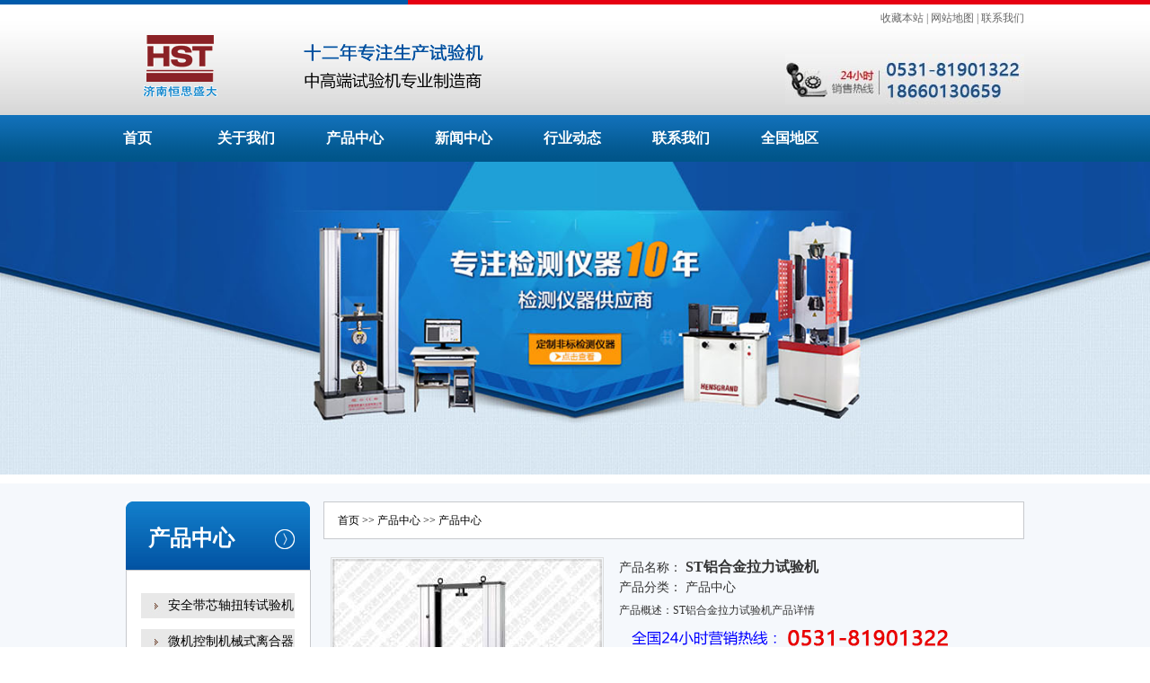

--- FILE ---
content_type: text/html; charset=Utf-8
request_url: http://www.hstwnj.cn/mjm5gn/291.html
body_size: 4342
content:
<!DOCTYPE html>
<html>
<head>
<meta charset="UTF-8">
<meta http-equiv="X-UA-Compatible" content="IE=edge">
<meta http-equiv="Cache-Control" content="no-transform" />
<meta http-equiv="Cache-Control" content="no-siteapp" />
<meta http-equiv="mobile-agent" content="format=html5; url=http://www.hstwnj.cn/mjm5gn/291.html">
<meta http-equiv="mobile-agent" content="format=xhtml; url=http://www.hstwnj.cn/mjm5gn/291.html">
<meta name="mobile-agent"content="format=[html5]; url=http://www.hstwnj.cn/mjm5gn/291.html">
<meta name="viewport" content="width=device-width,initial-scale=1,minimum-scale=1,maximum-scale=1,user-scalable=no" />
<title>ST铝合金拉力试验机-ST铝合金拉力试验机图片/参数/报价_恒思盛大仪器</title>
<meta content="" name="keywords">
<meta name="Description" content="ST铝合金拉力试验机产品详情" />
<link rel="stylesheet" type="text/css" href="/templets/default/css/style.css"/>
<!--[if lt IE 9]>
<script src="/templets/default/js/html5.js" type="text/javascript" charset="utf-8"></script>
<script src="/templets/default/js/respond.min.js" type="text/javascript" charset="utf-8"></script>
<![endif]-->
</head>
<body>
<header>
<div class="top_xian"><div class="top_xian_left">&nbsp;</div><div class="top_xian_right">&nbsp;</div></div>
<div class="head_box">
<div class="language"><a href="javascript:void(0);" onclick="AddFavorite('http://',location.href)">收藏本站</a>  |  <a href="/sitemap.xml">网站地图</a>  |  <a href="/lxwm/" rel="nofllow">联系我们</a></div>
<div class="head_mid">
<div class="head_logo"><a href="http://www.hstwnj.cn/"><img src="/templets/default/images/logo.png"/></a></div>
<div class="head_tell"><img src="/templets/default/images/tel.jpg"/></div>
</div>
</div>
<nav>
<div class="top_nav">
	<ul>
		<li><a href="/">首页</a></li>
			
			<li><a href="http://www.hstwnj.cn/pjd1t4/">关于我们</a></li>
			
			<li><a href="http://www.hstwnj.cn/mjm5gn/">产品中心</a></li>
			
			<li><a href="http://www.hstwnj.cn/0xp6t8/">新闻中心</a></li>
			
			<li><a href="http://www.hstwnj.cn/why468/">行业动态</a></li>
			
			<li><a href="http://www.hstwnj.cn/jwak6v/">联系我们</a></li>
			
			<li><a href="http://www.hstwnj.cn/qgdq/">全国地区</a></li>
			 
	</ul>
</div>
</nav>
</header>
<section>
	<div class="ny_ban"><img src="/templets/default/images/ban2.jpg"/></div>
	<div class="main1">
		<div class="main1_box">
			<div class="main1_left lb_left">
				<div class="pro_mid">
					<div class="pro_title"><span>产品中心</span></div>
					<div class="pro_box"><ul><li><a href="http://www.hstwnj.cn/mjm5gn/299.html" >安全带芯轴扭转试验机</a></li><li><a href="http://www.hstwnj.cn/mjm5gn/298.html" >微机控制机械式离合器</a></li><li><a href="http://www.hstwnj.cn/mjm5gn/297.html" >200Nm微机控制材料扭转试</a></li><li><a href="http://www.hstwnj.cn/mjm5gn/296.html" >微机控制联轴器扭转试</a></li><li><a href="http://www.hstwnj.cn/mjm5gn/295.html" >微机控制五金工具扭转</a></li><li><a href="http://www.hstwnj.cn/mjm5gn/294.html" >铜棒拉伸强度试验机</a></li><li><a href="http://www.hstwnj.cn/mjm5gn/293.html" >微机控制多头多工位拉</a></li><li><a href="http://www.hstwnj.cn/mjm5gn/292.html" >非织造布拉伸断裂强力</a></li><li><a href="http://www.hstwnj.cn/mjm5gn/291.html" >ST铝合金拉力试验机</a></li><li><a href="http://www.hstwnj.cn/mjm5gn/290.html" >数显单臂电子拉力试验</a></li><li><a href="http://www.hstwnj.cn/mjm5gn/289.html" >TNS-EZ-10金属线材扭转试</a></li><li><a href="http://www.hstwnj.cn/mjm5gn/288.html" >铸件连杆扭转试验机</a></li><li><a href="http://www.hstwnj.cn/mjm5gn/287.html" >铜丝扭转试验机</a></li><li><a href="http://www.hstwnj.cn/mjm5gn/286.html" >200Nm-200Nm测试弹簧扭转角</a></li><li><a href="http://www.hstwnj.cn/mjm5gn/285.html" >万能扭转试验机</a></li><li><a href="http://www.hstwnj.cn/mjm5gn/284.html" >扭转试验机-EZ-20-30线材</a></li><li><a href="http://www.hstwnj.cn/mjm5gn/283.html" >皮带轮扭转试验机</a></li><li><a href="http://www.hstwnj.cn/mjm5gn/282.html" >螺栓扭转机械试验机</a></li><li><a href="http://www.hstwnj.cn/mjm5gn/281.html" >驱动桥总成半轴动静扭</a></li><li><a href="http://www.hstwnj.cn/mjm5gn/280.html" >NDW-200汽车稳定杆扭转试</a></li><li><a href="http://www.hstwnj.cn/mjm5gn/279.html" >汽车塑料管路扭转试验</a></li><li><a href="http://www.hstwnj.cn/mjm5gn/278.html" >异型涡卷弹簧扭转试验</a></li><li><a href="http://www.hstwnj.cn/mjm5gn/277.html" >金属线材扭转试验机</a></li></ul></div>
				</div>
			</div>
			<div class="main1_right">
				<div class="weizhi"><a href="/">首页</a> >> <a href="/cpzx/">产品中心</a> >> <a href=http://www.hstwnj.cn/mjm5gn/>产品中心</a></div>
				<div class="neirong_top">
					<div class="nr_top_left">
						<div class="nr_top_img"><img src="http://www.hstwnj.cn/uploads/image/20210117/dd23959c60cf3be1b23bb33c86d22b77.jpg" alt="ST铝合金拉力试验机"/></div>
					</div>
					<div class="nr_top_right">
						<div class="pd_columns">产品名称： <h1>ST铝合金拉力试验机</h1></div>
						<div class="pd_columns">产品分类： <span>产品中心</span></div>
						<div class="pd_short">产品概述：ST铝合金拉力试验机产品详情</div>
						<div class="pd_hotline"><img src="/templets/default/images/protel.png"/></div>
						<div class="pd_wx"></div>
					</div>
				</div>
				<div class="neirong_body"><p>
	ST铝合金拉力试验机产品介绍：适用于各种金属、非金属及复合材料的力学性能指标的测试如橡胶拉伸性能试验、金属丝拉力试验、尼龙线鱼线拉力试验、绝缘制品的拉力压缩弯曲试验、复合材料拉力试验、塑料纤维拉伸弯曲等试验，完全符合国家相关标准的要求。该机广泛应用于建筑建材、航空航天、机械制造、电线电缆、橡胶塑料、汽车制造、减震系统等行业的材料检验分析，是科研院校、大专院校、工矿企业、技术监督、商检仲裁等部门的理想测试设备。
</p>
<p>
	该机采用门式结构，横梁无级升降。传动部分采用圆弧同步齿形带，丝杠副传动，传动平稳，噪音低。特别设计的同步齿形带减速系统和精密滚珠丝杠副带动试验机的移动横梁运动，实现了无间隙传动。
</p>
<p>
	满足国家标准GB/T228.1-2010《金属材料 室温拉伸试验方法》、GB/T7314-1987《金属压缩试验方法》、GB/T1040-92《塑料拉伸性能试验方法》的要求。
</p>
<p>
	<img src="http://www.hstwnj.cn/uploads/image/20210117/77cc17103671d20bd255c4327db3db35.jpg" alt="ST铝合金拉力试验机" /><img src="http://www.hstwnj.cn/uploads/image/20210117/40070896a4a280508b4b4cd15ade3df0.jpg" alt="ST铝合金拉力试验机" />
</p>
<p>
	ST铝合金拉力试验机主要技术指标：
</p>
<p>
	试验机等级：1级；力值： 10kN；
</p>
<p>
	测量范围：0.4%-100%；准确度：优于示值的±1％；
</p>
<p>
	分辨率：±300000码；测量精度：优于示值的±1％；
</p>
<p>
	分辨率：0.001mm；范围：0.001mm/min ~ 500mm/min多档位控制；
</p>
<p>
	准确度：优于示值的±1％；拉伸行程：650mm；
</p>
<p>
	压缩行程：600mm；试验宽度：400mm；
</p>
<p>
	工作环境： 室温10～35℃，湿度20%～80%。
</p>
<!--baidu ad-->                            <!--baidu ad--></div>
				<div class="neirong_sxp"><ul><li>上一篇：<a href="http://www.hstwnj.cn/mjm5gn/290.html" title="">数显单臂电子拉力试验机</a></li><li>下一篇：<a href="http://www.hstwnj.cn/mjm5gn/292.html" title="">非织造布拉伸断裂强力试验机</a></li></ul></div>
				<div class="xgxw">
					<div class="xgxw_tit">相关产品</div>
					<div class="xgcp_box"><dl><dt><a href="http://www.hstwnj.cn/mjm5gn/299.html"><img src="http://www.hstwnj.cn/uploads/image/20210117/ac5b02641e84e24e487fa04fc0701668.jpg" alt="安全带芯轴扭转试验机"/></a></dt><dd><a href="http://www.hstwnj.cn/mjm5gn/299.html">安全带芯轴扭转试验机</a></dd></dl><dl><dt><a href="http://www.hstwnj.cn/mjm5gn/298.html"><img src="http://www.hstwnj.cn/uploads/image/20210117/72c1a0a2d0738b02657752d00e14e02d.jpg" alt="微机控制机械式离合器扭转试验机"/></a></dt><dd><a href="http://www.hstwnj.cn/mjm5gn/298.html">微机控制机械式离合器扭转试验机</a></dd></dl><dl><dt><a href="http://www.hstwnj.cn/mjm5gn/297.html"><img src="http://www.hstwnj.cn/uploads/image/20210117/72c1a0a2d0738b02657752d00e14e02d.jpg" alt="200Nm微机控制材料扭转试验机"/></a></dt><dd><a href="http://www.hstwnj.cn/mjm5gn/297.html">200Nm微机控制材料扭转试验机</a></dd></dl><dl><dt><a href="http://www.hstwnj.cn/mjm5gn/296.html"><img src="http://www.hstwnj.cn/uploads/image/20210117/72c1a0a2d0738b02657752d00e14e02d.jpg" alt="微机控制联轴器扭转试验机"/></a></dt><dd><a href="http://www.hstwnj.cn/mjm5gn/296.html">微机控制联轴器扭转试验机</a></dd></dl><dl><dt><a href="http://www.hstwnj.cn/mjm5gn/295.html"><img src="http://www.hstwnj.cn/uploads/image/20210117/7760b8a9714b79064d0ce6abb00ef96d.jpg" alt="微机控制五金工具扭转试验机"/></a></dt><dd><a href="http://www.hstwnj.cn/mjm5gn/295.html">微机控制五金工具扭转试验机</a></dd></dl></div>
				</div>
				<div class="xgxw">
					<div class="xgxw_tit">相关新闻</div>
					<div class="xgxw_wen"><ul><li><span>2021-11-24</span><a href="http://www.hstwnj.cn/0xp6t8/536.html">安捷伦科技公司科学家荣获杰出青年科学家奖咗</a></li><li><span>2021-11-24</span><a href="http://www.hstwnj.cn/0xp6t8/535.html">RCEP协议为纺织测试仪器行业带来了什么咗</a></li><li><span>2021-11-24</span><a href="http://www.hstwnj.cn/0xp6t8/534.html">RIGOL马来西亚渠道培训初显成效咗</a></li><li><span>2021-11-24</span><a href="http://www.hstwnj.cn/0xp6t8/533.html">艾思荔获得国家高新技术企业认证咗</a></li><li><span>2021-11-24</span><a href="http://www.hstwnj.cn/0xp6t8/532.html">RamanFest回顾之生命科学领域咗</a></li></ul></div>
				</div>
			</div>
		</div>
	</div>
</section>
<footer>
<div class="dibu">
<div class="dibu_box">
<div class="dibu_left">
<div class="dibu_logo1"><img src="/templets/default/images/blogo.png"/></div>
<div class="dibu_logo2"><img src="/templets/default/images/ewm.jpg"/></div>
</div>
<div class="dibu_right">
<div class="yqlj">
<div class="yqlj_tit">友情链接 \ LINK </div>
<div class="yqlj_box"><a href="http://www.yalisyj.com/" target="_blank">液压拉力试验机</a><a href="http://www.chongjisyj.com/" target="_blank">电子拉力试验机</a><a href="http://www.hssdtest.net/" target="_blank">金相制样仪器</a><a href="http://www.jnwnj.com/" target="_blank">试验机</a><a href="http://www.hssdtest.net/" target="_blank">液压万能材料试验机</a><a href="http://www.jnkason.com/" target="_blank">弹簧试验机</a><a href="https://www.ydjtest.com" target="_blank">Tester</a><a href="https://www.hssdgroup.com/PRODUCT/Hydraulic_Universal_Testing_Machine/" target="_blank">Hydraulic Universal Testing Machine</a><a href="https://www.hssdgroup.com/VIDEO/fatigue_testing_machine_video/" target="_blank">Fatigue Testing Machine video</a><a href="https://www.syjlab.com/a/5m5/" target="_blank">Creep and Rupture Testing Machine</a><a href="https://www.syjlab.com/a/spring_testing_machine/005s9/" target="_blank">Spring Fatigue Test Machine</a><a href="http://www.hstwnj.com/" target="_blank">数显电子万能拉力机</a><a href="http://www.hstwnj.com/" target="_blank">微机控制电子万能机厂家</a><a href="http://www.obttest.cn/" target="_blank">金属材料扭转试验机</a><a href="http://www.obttest.cn/" target="_blank">扭力试验机厂家</a><a href="http://www.obtsyj.cn/" target="_blank">电子万能试验机</a><a href="http://www.obtsyj.cn/" target="_blank">力学性能试验机厂家</a><a href="http://www.kswnj.com/" target="_blank">金属万能试验机</a><a href="http://www.kswnj.com/" target="_blank">材料万能试验机厂家</a><a href="http://www.kswnj.cn/" target="_blank">压力万能试验机</a><a href="http://www.kswnj.cn/" target="_blank">万能液压试验机配件厂家</a><a href="http://www.obtwnj.cn/" target="_blank">橡胶万能试验机</a><a href="http://www.obtwnj.cn/" target="_blank">人造板万能试验机厂家</a><a href="https://www.hssdgroup.com/PRODUCT/Torsion_Testing_Machine/Material_Torsion_Testing_Machine/" target="_blank">Material Torsion Testing Machine Price</a><a href="https://www.hssdgroup.com/PRODUCT/Cupping_Testing_Machine/Friction_and_wear_testing_machine/" target="_blank">Friction and wear testing machine Price</a>
<a href="/" title="电子万能试验机" target="_blank">电子万能试验机</a>
</div>
</div>
<div class="dibu_nav">
<a class="shouye" href="/">首页</a> 

<a href="http://www.hstwnj.cn/pjd1t4/">关于我们</a>

<a href="http://www.hstwnj.cn/mjm5gn/">产品中心</a>

<a href="http://www.hstwnj.cn/0xp6t8/">新闻中心</a>

<a href="http://www.hstwnj.cn/why468/">行业动态</a>

<a href="http://www.hstwnj.cn/jwak6v/">联系我们</a>

<a href="http://www.hstwnj.cn/qgdq/">全国地区</a>
 
</div>
<div class="dibu_bq"><img src="/templets/default/images/bt.png"/><p>Copyright © 2017 恒思盛大仪器 All Rights Reserved <a href="https://beian.miit.gov.cn/" target="_blank" rel="nofollow">京ICP0000001号</a></p></div>
</div>
</div>
</div>
</footer>


<script src="/templets/default/js/jquery-1.12.4.min.js" type="text/javascript" charset="utf-8"></script>
<script src="/templets/default/js/public.js" type="text/javascript" charset="utf-8"></script>
</body>
</html>